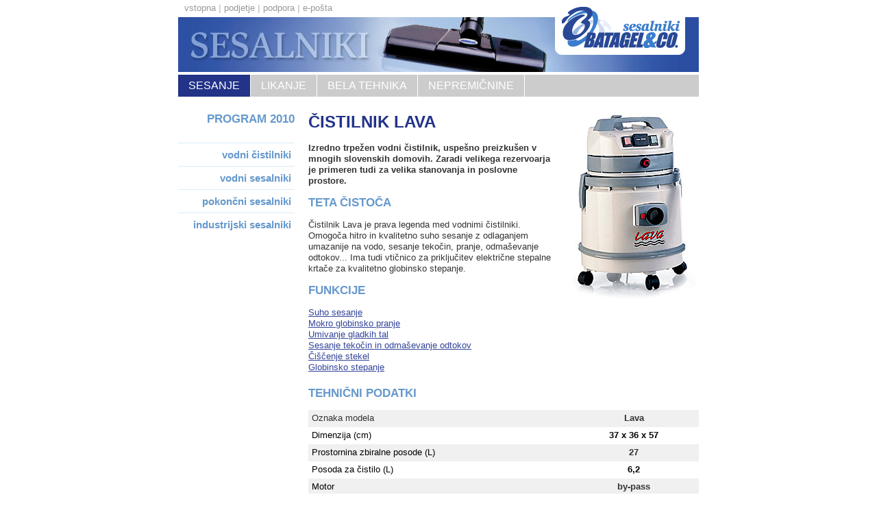

--- FILE ---
content_type: text/html
request_url: http://batagel.com/sesalniki/lava.htm
body_size: 3850
content:
<!DOCTYPE HTML PUBLIC "-//W3C//DTD HTML 4.01 Transitional//EN">
<html>
<head>
<title>Sesalniki Batagel - Lava</title>
<meta http-equiv="Content-Type" content="text/html; charset=iso-8859-2">
<meta name="Description" content="Najuspešnejše slovensko podjetje za trženje vodnih sesalnikov">
<meta name="keywords" content="lava; sesalnik lava; čistilnik lava">
<meta name="Author" content="Interstille 2004">
<link href="../batagelcss.css" rel="stylesheet" type="text/css">
<script language="JavaScript" type="text/JavaScript">
<!--
function MM_preloadImages() { //v3.0
  var d=document; if(d.images){ if(!d.MM_p) d.MM_p=new Array();
    var i,j=d.MM_p.length,a=MM_preloadImages.arguments; for(i=0; i<a.length; i++)
    if (a[i].indexOf("#")!=0){ d.MM_p[j]=new Image; d.MM_p[j++].src=a[i];}}
}

function MM_findObj(n, d) { //v4.01
  var p,i,x;  if(!d) d=document; if((p=n.indexOf("?"))>0&&parent.frames.length) {
    d=parent.frames[n.substring(p+1)].document; n=n.substring(0,p);}
  if(!(x=d[n])&&d.all) x=d.all[n]; for (i=0;!x&&i<d.forms.length;i++) x=d.forms[i][n];
  for(i=0;!x&&d.layers&&i<d.layers.length;i++) x=MM_findObj(n,d.layers[i].document);
  if(!x && d.getElementById) x=d.getElementById(n); return x;
}

function MM_nbGroup(event, grpName) { //v6.0
  var i,img,nbArr,args=MM_nbGroup.arguments;
  if (event == "init" && args.length > 2) {
    if ((img = MM_findObj(args[2])) != null && !img.MM_init) {
      img.MM_init = true; img.MM_up = args[3]; img.MM_dn = img.src;
      if ((nbArr = document[grpName]) == null) nbArr = document[grpName] = new Array();
      nbArr[nbArr.length] = img;
      for (i=4; i < args.length-1; i+=2) if ((img = MM_findObj(args[i])) != null) {
        if (!img.MM_up) img.MM_up = img.src;
        img.src = img.MM_dn = args[i+1];
        nbArr[nbArr.length] = img;
    } }
  } else if (event == "over") {
    document.MM_nbOver = nbArr = new Array();
    for (i=1; i < args.length-1; i+=3) if ((img = MM_findObj(args[i])) != null) {
      if (!img.MM_up) img.MM_up = img.src;
      img.src = (img.MM_dn && args[i+2]) ? args[i+2] : ((args[i+1])? args[i+1] : img.MM_up);
      nbArr[nbArr.length] = img;
    }
  } else if (event == "out" ) {
    for (i=0; i < document.MM_nbOver.length; i++) {
      img = document.MM_nbOver[i]; img.src = (img.MM_dn) ? img.MM_dn : img.MM_up; }
  } else if (event == "down") {
    nbArr = document[grpName];
    if (nbArr)
      for (i=0; i < nbArr.length; i++) { img=nbArr[i]; img.src = img.MM_up; img.MM_dn = 0; }
    document[grpName] = nbArr = new Array();
    for (i=2; i < args.length-1; i+=2) if ((img = MM_findObj(args[i])) != null) {
      if (!img.MM_up) img.MM_up = img.src;
      img.src = img.MM_dn = (args[i+1])? args[i+1] : img.MM_up;
      nbArr[nbArr.length] = img;
  } }
}

function MM_openBrWindow(theURL,winName,features) { //v2.0
  window.open(theURL,winName,features);
}
//-->
</script>
</head>

<body text="#666666" link="#334499" vlink="#999999" leftmargin="0" TOPMARGIN=0 marginwidth="0" marginheight="0" onLoad="MM_preloadImages('../images/nav_ses.gif','../images/nav_ses_over.gif','../images/nav_lik_over.gif','../images/nav_cis_over.gif','../images/nav_nep_over.gif')">
<div align="center" >
  <table width="760" border="0" cellspacing="0" cellpadding="0">
    <tr>
      <td height="25" colspan="2"><p><font color="#999999"><img src="../images/spacer.gif" width="5" height="10" border="0"><strong><!-- #BeginLibraryItem "/Library/Navigacija UP.lbi" --><font color="#999999"><strong>
<link href="/batagelcss.css" rel="stylesheet" type="text/css">
</strong>
<body class="linkstyle">
<font color="#999999"><font color="#999999"><a href="/index.htm" class="linkstyle">vstopna</a><font color="#CCCCCC"> | </font><a href="/podjetje.htm" class="linkstyle">podjetje</a><font color="#CCCCCC"> | </font><a href="/podpora.htm" class="linkstyle">podpora</a><font color="#CCCCCC"> | </font><a href="mailto:info@batagel.com" class="linkstyle">e-pošta</a></font></font>
</font><!-- #EndLibraryItem --></strong></font></p>
      </td>
      <td width="200" height="25" colspan="2"><img src="../images/logo_bat-zg.gif" width="60" height="25"></td>
    </tr>
    <tr>
      <td width="380" height="80" rowspan="2"><img src="../images/img_sesb11.jpg" width="380" height="80"></td>
      <td width="180" height="45"><img src="../images/img_sesb12.jpg" width="180" height="45"></td>
      <td width="180" height="45"><img src="../images/logo_ses-sp.gif" width="180" height="45"></td>
      <td width="20"><img src="../images/img_sesb13.jpg" width="20" height="45"></td>
    </tr>
    <tr>
      <td height="35" colspan="3"><img src="../images/img_sesb21.jpg" width="380" height="35"></td>
    </tr>
  </table>
  <!-- #BeginLibraryItem "/Library/N - SESANJE.lbi" -->
<link href="/batagelcss.css" rel="stylesheet" type="text/css">

<table width="760" border="0" cellspacing="0" cellpadding="0">
    <tr>
      <td>
	  <div id="navcontainer">
<ul id="navlist">
<li id="active">
  <div align="left"><a href="/sesalniki.htm" id="current">sesanje</a></div>
</li>
<li>
  <div align="left"><a href="/likalniki.htm">likanje</a></div>
</li>
<li>
  <div align="left"><a href="/belatehnika.htm">Bela tehnika</a></div>
</li>
<li>
  <div align="left"><a href="http://www.postojnski-biser.si">nepremičnine</a></div>
</li>
</ul>
</div>
</td>
    </tr>
    <tr>
      <td><img src="/images/spacer.gif" width="20" height="20"></td>
    </tr>
  </table><!-- #EndLibraryItem --><table width="760" height="640" border="0" align="center" cellpadding="0" cellspacing="0" >
    <tr valign="top">
      <td width="170" height="40" align="left"><div align="left">
        <h2 align="right"><!-- #BeginLibraryItem "/Library/Program%202007.lbi" -->
program 2010<!-- #EndLibraryItem --></h2>
        </div>        </td>
      <td width="20" height="40" align="left"><p>&nbsp;</p>
      </td>
      <td height="40" colspan="2" align="left"><h1>ČISTILNIK LAVA</h1>
      </td>
      <td width="190" rowspan="2" valign="top"><p><a href="javascript:;" onClick="MM_openBrWindow('../images/hires/lava.jpg','lava','width=280,height=390')"><img src="../images/hires/lava_tmb.jpg" width="190" height="278" border="0"></a></p>
      </td>
    </tr>
    <tr valign="top">
      <td width="170" rowspan="2" align="left"><!-- #BeginLibraryItem "/Library/Navbar%20SESALNIKI.lbi" --><script type="text/javascript">
<!--
window.onload=montre;
function montre(id) {
var d = document.getElementById(id);
	for (var i = 1; i<=10; i++) {
		if (document.getElementById('smenu'+i)) {document.getElementById('smenu'+i).style.display='none';}
	}
if (d) {d.style.display='block';}
}
//-->
</script>



<link href="/batagelcss.css" rel="stylesheet" type="text/css">

<dl id="menu" name="menu">
			
		<dt onclick="javascript:montre('smenu1');">
		  vodni čistilniki</dt>
		<dd id="smenu1">
				  <ul>
				          <li><a href="/sesalniki/igeapractic.htm">Igea Practic</a></li>
				          <li><a href="/sesalniki/igeacompact.htm">Igea Compact</a></li>
					<li><a href="/sesalniki/igenioplus.htm">Igenio Plus</a></li>
					<li><a href="/sesalniki/valeconew.htm">Val Eco NEW</a></li>
					<li><a href="/sesalniki/valecoliv.htm">Val Eco LIV</a></li>
				          <li><a href="/sesalniki/idrolava.htm">Idrolava</a></li>
				          <li><a href="/sesalniki/lava.htm">Lava</a></li>
					<li><a href="/sesalniki/valcleannew.htm">Val Clean NEW</a></li>
	      </ul>
  </dd>
		<dt onclick="javascript:montre('smenu2');">
		  vodni sesalniki</dt>
		<dd id="smenu2">
		    <ul>
			<li><a href="/sesalniki/valaquanew.htm">Val Aqua</a></li>
			<li><a href="/sesalniki/zipwet.htm">Zip Wet</a></li>
	      </ul>
  </dd>
		<dt onclick="javascript:montre('smenu3');">
		  pokončni  sesalniki</dt>
		<dd id="smenu3">
	        <ul>
	          	<li><a href="/sesalniki/master.htm">Master</a></li>
			<li><a href="/sesalniki/linda.htm">Linda</a></li>
          </ul>
  </dd>
  
    		<dt onclick="javascript:montre('smenu5');">
		  industrijski sesalniki</dt>
		    <dd id="smenu5">
	        <ul>
	          <li><a href="/sesalniki/atlas.htm">Atlas</a></li>
			  <li><a href="/sesalniki/scup.htm">Scup</a></li>
			  <li><a href="/sesalniki/mec640.htm">Mec 640</a></li>
			  <li><a href="/sesalniki/mec503.htm">Mec 503</a></li>
			  <li><a href="/sesalniki/mec429.htm">Mec 429</a></li>
			  <li><a href="/sesalniki/speedy515.htm">Speedy 515 STEEL</a></li>
			  <li><a href="/sesalniki/teco20.htm">Teco W/20/S</a></li>
          </ul>
  </dd>
</dl>

<!-- #EndLibraryItem --><h3 align="right">&nbsp;</h3>
      </td>
      <td width="20" rowspan="2" align="left">&nbsp;</td>
      <td width="360" height="150" align="left"><p><strong>Izredno trpežen vodni
            čistilnik, uspešno preizkušen v mnogih slovenskih domovih. Zaradi
            velikega rezervoarja je primeren tudi za velika stanovanja in poslovne
            prostore.</strong></p>
        <h2>Teta Čistoča</h2>
        <p>Čistilnik Lava je prava legenda med vodnimi čistilniki. Omogoča
          hitro in kvalitetno suho sesanje z odlaganjem umazanije na vodo, sesanje
          tekočin, pranje, odmaševanje odtokov... Ima tudi vtičnico za priključitev
          električne stepalne krtače za kvalitetno globinsko stepanje.</p>
        <h2>Funkcije</h2>
        <p><a href="../sesalniki/funkcije.htm#sesanje">Suho sesanje</a><span class="linkstyle"><br>
        </span><a href="../sesalniki/funkcije.htm#pranje">Mokro globinsko
        pranje</a><span class="linkstyle"><br>
              </span><a href="../sesalniki/funkcije.htm#umivanje">Umivanje gladkih
              tal</a><span class="linkstyle"><br>
                          </span><a href="../sesalniki/funkcije.htm#tekocine">Sesanje
                          tekočin in odmaševanje odtokov</a><span class="linkstyle"><br>
                          </span><a href="../sesalniki/funkcije.htm#stekla">Čiščenje
                          stekel</a><span class="linkstyle"><br>
                          </span><a href="../sesalniki/funkcije.htm#stepanje">Globinsko
        stepanje</a></p></td>
      <td width="20">&nbsp;</td>
    </tr>
    <tr valign="top">
      <td height="150" colspan="3" align="left"><h2><br>
        Tehnični podatki</h2>
        <table width="570" border="0" cellpadding="0" cellspacing="0" bgcolor="#F0F0F0">
          <tr bgcolor="#F0F0F0">
            <td width="380" valign="top" bgcolor="#F0F0F0"><p><font color="#000000"><img src="../images/spacer.gif" width="5" height="25" border="0" align="absmiddle"></font>Oznaka
                modela</p>
            </td>
            <td width="190" bgcolor="#F0F0F0"><div align="center">
                <p><strong>Lava</strong></p>
              </div>
            </td>
          </tr>
          <tr bgcolor="#FFFFFF">
            <td width="380" valign="top"><p align="left"><font color="#000000"><img src="../images/spacer.gif" width="5" height="25" border="0" align="absmiddle">Dimenzija
                  (cm)</font></p>
            </td>
            <td width="190"><p align="center"><strong><font color="#000000">37
                    x 36 x 57</font></strong></p>
            </td>
          </tr>
          <tr>
            <td width="380" valign="top" bgcolor="#F0F0F0"><div align="left">
                <p><font color="#000000"><img src="../images/spacer.gif" width="5" height="25" border="0" align="absmiddle">Prostornina
                    zbiralne posode (L)</font></p>
              </div>
            </td>
            <td width="190" bgcolor="#F0F0F0"><div align="center">
                <p><strong>27</strong></p>
              </div>
            </td>
          </tr>
          <tr bgcolor="#FFFFFF">
            <td width="380" valign="top"><div align="left">
                <p><font color="#000000"><img src="../images/spacer.gif" width="5" height="25" border="0" align="absmiddle">Posoda
                    za čistilo (L)</font></p>
              </div>
            </td>
            <td width="190"><div align="center">
                <p><strong><font color="#000000">6,2</font></strong></p>
              </div>
            </td>
          </tr>
          <tr>
            <td width="380" valign="top" bgcolor="#F0F0F0"><div align="left">
                <p><font color="#000000"><img src="../images/spacer.gif" width="5" height="25" border="0" align="absmiddle">Motor</font></p>
              </div>
            </td>
            <td width="190" bgcolor="#F0F0F0"><div align="center">
              <p><strong>by-pass</strong></p>
            </div>
            </td>
          </tr>
          <tr bgcolor="#FFFFFF">
            <td width="380" valign="top"><div align="left">
                <p><font color="#000000"><img src="../images/spacer.gif" width="5" height="25" border="0" align="absmiddle">Dolžina
                    električnega kabla (m)</font></p>
              </div>
            </td>
            <td width="190"><div align="center">
                <p><strong>8,5</strong></p>
              </div>
            </td>
          </tr>
          <tr>
            <td width="380" valign="top" bgcolor="#F0F0F0"><div align="left">
                <p><font color="#000000"><img src="../images/spacer.gif" width="5" height="25" border="0" align="absmiddle">Vtičnica
                    za električno krtačo</font></p>
              </div>
            </td>
            <td width="190" bgcolor="#F0F0F0"><div align="center">
                <p><strong>DA</strong></p>
              </div>
            </td>
          </tr>
          <tr bgcolor="#FFFFFF">
            <td width="380" valign="top"><div align="left">
                <p><font color="#000000"><img src="../images/spacer.gif" width="5" height="25" border="0" align="absmiddle">Električna
                    regulacija moči</font></p>
              </div>
            </td>
            <td width="190"><div align="center">
                <p><strong>DA</strong></p>
              </div>
            </td>
          </tr>
          <tr>
            <td width="380" valign="top" bgcolor="#F0F0F0"><div align="left">
                <p><font color="#000000"><img src="../images/spacer.gif" width="5" height="25" border="0" align="absmiddle">Vodni
                    stolpec (mm H2O)</font></p>
              </div>
            </td>
            <td width="190" bgcolor="#F0F0F0"><div align="center">
                <p><strong>2200</strong></p>
              </div>
            </td>
          </tr>
          <tr bgcolor="#FFFFFF">
            <td width="380" valign="top"><div align="left">
                <p><font color="#000000"><img src="../images/spacer.gif" width="5" height="25" border="0" align="absmiddle">Pretok
                    zraka (L/s)</font></p>
              </div>
            </td>
            <td width="190"><div align="center">
                <p><strong>47,2</strong></p>
              </div>
            </td>
          </tr>
          <tr>
            <td width="380" valign="top" bgcolor="#F0F0F0"><div align="left">
                <p><font color="#000000"><img src="../images/spacer.gif" width="5" height="25" border="0" align="absmiddle">Sesalna
                    moč (kPa)</font></p>
              </div>
            </td>
            <td width="190" bgcolor="#F0F0F0"><div align="center">
                <p><strong>22</strong></p>
              </div>
            </td>
          </tr>
          <tr bgcolor="#FFFFFF">
            <td width="380" valign="top"><p><font color="#000000"><img src="../images/spacer.gif" width="5" height="25" border="0" align="absmiddle">Moč
                  motorja - max. (W)</font></p>
            </td>
            <td width="190"><p align="center"><strong>1200</strong></p>
            </td>
          </tr>
          <tr bgcolor="#FFFFFF">
            <td width="380" valign="top" bgcolor="#F0F0F0"><p><font color="#000000"><img src="../images/spacer.gif" width="5" height="25" border="0" align="absmiddle"></font>Moč
                črpalke (W)</p>
            </td>
            <td width="190" bgcolor="#F0F0F0"><p align="center"><strong>48</strong></p>
            </td>
          </tr>
          <tr bgcolor="#FFFFFF">
            <td width="380" valign="top"><p><font color="#000000"><img src="../images/spacer.gif" width="5" height="25" border="0" align="absmiddle"></font>Moč
            krtače - samo modeli s primerno vtičnico (W)</p></td>
            <td width="190" valign="middle"><div align="center">
              <p><strong>130</strong></p>
            </div></td>
          </tr>
        </table>
      </td>
    </tr>
  </table>
  
  <table width="760" height="60" border="0" cellpadding="0" cellspacing="0" >
    <tr>
      <td height="20" colspan="2" align="left" bgcolor="#FFFFFF"><div align="left"><img src="../images/spacer.gif" width="10" height="20" align="top"></div>
      </td>
    </tr>
    <tr>
      <td width="190" height="25" align="left" bgcolor="#CCCCCC"><div align="left"><font color="#FFFFFF" size="1" face="Arial, Helvetica, sans-serif"> <img src="../images/spacer.gif" width="10" height="10" border="0" align="baseline">&#169 InterstilleRGB
            2004</font></div>
      </td>
      <td height="25" bgcolor="#CCCCCC"><div align="right"><font color="#FFFFFF" size="1" face="Arial, Helvetica, sans-serif"> Batagel & Co.
            d.o.o. - Reška cesta 7 - 6230 Postojna - Sl<img src="../images/spacer.gif" width="10" height="10"></font></div>
      </td>
    </tr>
    <tr bgcolor="#FFFFFF">
      <td height="20" colspan="2" align="left"><div align="left"><img src="../images/spacer.gif" width="10" height="20" align="top"></div>
      </td>
    </tr>
  </table>
  <p>&nbsp;</p>
</div>
</body>
</html>


--- FILE ---
content_type: text/css
request_url: http://batagel.com/batagelcss.css
body_size: 1308
content:
.linkstyle {
	text-decoration: none;
	color: #999999;
	font-weight: normal;
}
A.linkstyle:hover {text-decoration: none; color: #334499}

.greystyle {text-decoration: none; color: #999999}
A.greystyle:hover {color: #334499}

p {font-family: Verdana, Arial, sans-serif; text-decoration: none; line-height: 130%; font-size: 80%; color: #333333;}

h1 {
	font-family: Arial, Helvetica, sans-serif;
	font-size: 150%;
	font-weight: bold;
	color: #238;
	text-transform: uppercase;

}

h2 {
	font-family: Arial, Helvetica, sans-serif;
	font-size: 105%;
	color: #69C;
	text-transform: uppercase;
	font-weight: bold;


}

h3 {font-family: Arial, Helvetica, sans-serif; text-decoration: none; font-size: 90%; font-weight: bold; color: #6699CC; line-height: 130%}

h4 {font-family: Arial, Helvetica, sans-serif; text-decoration: none; font-size: 80%; font-weight: bold; color: #999999}

h5 {
	font-size: 60%;
	color: #999999;
	font-family: Arial, Helvetica, sans-serif;
	text-align: center;


}

/* NAVIGACIJA GLAVNA */

#navlist
{
	margin-left: 0;
	background-color: #CCCCCC;
	color: White;
	float: left;
	width: 100%;
	font-family: arial, helvetica, sans-serif;
	font-size: 100%;
	text-transform: uppercase;
	border-top-width: 4px;
	border-right-width: 0px;
	border-left-width: 0px;
	border-top-style: solid;
	border-right-style: solid;
	border-bottom-style: solid;
	border-left-style: solid;
	border-top-color: #FFFFFF;
	border-right-color: #FFFFFF;
	border-left-color: #FFFFFF;
	bottom: auto;
	padding-left: 0px;




}

#navlist li {
	display: inline;
	left: 0px;








}

#navlist li a
{
	color: White;
	text-decoration: none;
	float: left;
	border-right: 1px solid #fff;
	padding-right: 15px;
	padding-left: 15px;
	padding-top: 7px;
	padding-bottom: 7px;
	border-top-color: #fff;
	border-bottom-color: #fff;
	border-left-color: #fff;
	left: 0px;
	position: relative;
	text-align: left;








}

#navlist li a:hover, #navlist li a#current:hover
{
	border-bottom-width: 0px;
	border-bottom-style: solid;
	background-color: #69C;
}


#navlist li a#current
{
	background-color: #238;
}

/* NAVIGACIJA LEVA */

body {
	font-family: Arial, Helvetica, sans-serif;
	width: 760px;
	margin-right: auto;
	margin-left: auto;



}

dl, dt, dd, ul, li {
	list-style-type: none;
	text-align: right;
	margin: 0px;
	padding: 0px;


}

#menu {
	position: static;
	margin: 0px;
	top: 0;
	left: 0;
	width: 170px;



}

#menu dt {
	cursor: pointer;
	;
	text-align: right;
	font-weight: bold;
	color: #69C;
	padding: 8px 5px 8px 1px;
	border-top-width: 1px;
	border-top-color: #D9EDF9;
	border-right-color: #D9EDF9;
	border-bottom-color: #D9EDF9;
	border-left-color: #D9EDF9;
	border-top-style: solid;
	font-size: 95%;



}


#menu dd {


}

#menu li {
	text-align: right;
	padding-right: 5px;
	font-size: 80%;
	padding-top: 0px;
	padding-bottom: 0px;
	line-height: 220%;
	border: 1px none #E1E1E1;
	padding-left: 1px;





}

#menu li a, #menu dt a {
	text-decoration: none;
	display: block;
	height: 100%;
	color: #999999;

}

#menu li a:hover, #menu dt a:hover {
	color: #238;
	background-color: #D9EDF9;
	margin-right: -4px;
	padding-right: 4px;


}

.interlinks {
	font-family: Arial, Helvetica, sans-serif;
	font-size: 85%;
}

.interlinks a {
	padding: 5px 2px 5px 6px;
	text-align: left;
	display: block;
	width: 100%;
	margin: 0px;
	border-top-width: 1px;
	border-top-style: solid;
	border-right-style: none;
	border-bottom-style: none;
	border-left-style: none;
	border-top-color: #E1E1E1;
	border-right-color: #E1E1E1;
	border-bottom-color: #E1E1E1;
	border-left-color: #E1E1E1;
	line-height: 150%;
	color: #999999;
	text-decoration: none;
}

.interlinks a:hover {
	color: #238;
	background-color: #F5F5F5;
}

.floatright {
	float: right;
	width: auto;
	margin-bottom: 15px;
	margin-left: 15px;
	border: 1px #CCCCCC;
	height: auto;
	padding: 0px;
}
.pcol {
	font-family: Arial, Helvetica, sans-serif;
	font-size: 85%;
	color: #333333;
	line-height: 150%;
	list-style-type: square;
	display: list-item;
	padding-bottom: 8px;
	list-style-position: outside;
	margin-left: 15px;
	border: #CCCCCC;
}
.bulletlist {
	line-height: 120%;
	list-style-type: square;
	font-family: Verdana, Arial, Helvetica, sans-serif;
	font-size: 80%;
	display: list-item;
	list-style-position: inside;
	color: #CC0099;
}
.floatright {
	float: right;
	margin: 0 0 10px 10px;
}
.obvestilo {
	background-color: #FFFFFF;
	padding: 3px 6px;
	border: 2px solid #6699CC;
	font-size: 0.85em;

}
.bulletlist2 {
	line-height: 130%;
	text-align: left;
	list-style-type: disc;
	list-style-position: outside;
	list-style-image: none;
	font-family: Verdana, Arial, Helvetica, sans-serif;
	font-size: 80%;
	color: #333333;

}

.rounded {



}
.introbox {
	font-family: Arial, Helvetica, sans-serif;
	font-size: 18px;
	color: #FFFFFF;
	width: 290px;
	line-height: 140%;
	text-decoration: none;








}
.sodastream {
	padding: 10px;
	background-color: #DDF4FF;
	display: block;
	border: thin dashed #6CF;
	float: left;









}
.sodalink {
	font-weight: bold;
	font-size: 18px;






}
.sodalink a {
	color: #0099FF;
	display: inline;
	text-decoration: none;


}

.sodalink a:hover {
	color: #FFFFFF;
}
